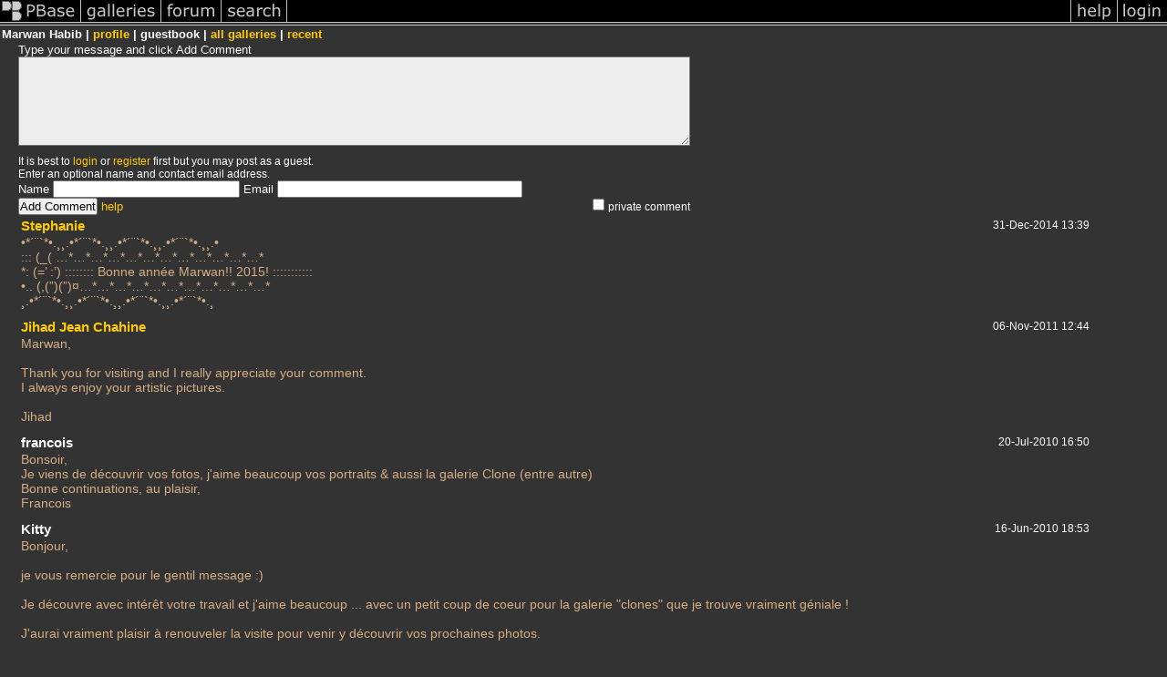

--- FILE ---
content_type: text/html; charset=ISO-8859-1
request_url: https://pbase.com/mwhabib/guestbook
body_size: 4948
content:
<html lang="en-US"><head>
<title>PBase Guestbook for Marwan Habib</title>
<link rel="stylesheet" type="text/css" href="https://ap1.pbase.com/styles/gallery2.v4.css">
<link rel="stylesheet" type="text/css" href="https://ap1.pbase.com/styles/comments.v2.css">
<link rel="stylesheet" type="text/css" href="https://css.pbase.com/styles/16269.css">
<script language="JavaScript" type="text/javascript" src="https://ap1.pbase.com/js/jquery.js"></script>
<script language="JavaScript" type="text/javascript" src="https://ap1.pbase.com/js/comments.v4.js"></script>
<link rel="alternate" href="https://feeds.pbase.com/feeds/mwhabib/comments.atom" title="Comments Posted for Marwan Habib" type="application/atom+xml" />
</head><body>
<TABLE border=0 cellspacing=0 cellpadding=0 width="100%"><tr>
<td><A HREF="https://pbase.com" target="_top" title="pbase photos"><IMG src="https://ap1.pbase.com/site/m/3/m_pbase.gif" border=0 alt="photo sharing and upload"></A></td>
<td><A HREF="https://pbase.com/galleries" target="_top" title="recent picture uploads"><IMG src="https://ap1.pbase.com/site/m/3/m_g.gif" border=0 alt="picture albums"></A></td>
<td><A HREF="https://forum.pbase.com" target="_top" title="photography discussion forums"><IMG src="https://ap1.pbase.com/site/m/3/m_f.gif" border=0 alt="photo forums"></A></td>
<td><A HREF="https://pbase.com/search" target="_top" title="pbase photo search"><IMG src="https://ap1.pbase.com/site/m/3/m_s.gif" border=0 alt="search pictures"></A></td>
<td width="100%"><A HREF="https://pbase.com/galleries?view=popular" target="_top" title="popular photos"><IMG src="https://ap1.pbase.com/site/m/3/m_sp.gif" border=0 height="28" width="100%" alt="popular photos"></a></td>

<td><A HREF="https://pbase.com/help" target="_top" title="give me some help"><IMG src="https://ap1.pbase.com/site/m/3/m_h.gif" border=0 alt="photography help"></A></td>
<td><A HREF="https://pbase.com/login" target="_top" title="login to pbase"><IMG src="https://ap1.pbase.com/site/m/3/m_l.gif" border=0 alt="login"></A></td>
</tr></table>
<!-- END menu bar -->

<table border=0 width="100%">
<tr>
<td align=left >
<b>
Marwan Habib |
<a HREF="/mwhabib/profile" title="goto mwhabib's home page">profile</a> | guestbook | 
<a href="/mwhabib" title="goto mwhabib's galleries">all galleries</a> | 
<a href="/mwhabib/root&view=recent" title="mwhabib's recent galleries">recent</a>
</b>
</td>
</tr>
</table>
<div id="commententry" style="">
  <FORM name="add_comment" action="/mwhabib/profile&cmd=guestbook" method="POST" enctype="application/x-www-form-urlencoded">
  <table border=0 cellpadding=0 cellspacing=0>
    <tr><td colspan=2>Type your message and click Add Comment</td></tr>
    <tr>
    <td colspan=2 class="message_body">
      <textarea  name="message" rows="6" cols="90"></textarea>
    </td>
    </tr>
    <tr><td colspan=2><span class="small">
It is best to <a href="/login">login</a> or <a href="/register">register</a> first but you may post as a guest.<br>
Enter an optional name and contact email address.
    <span style="display:none;">Name <input type="text" name="comtitle" size=12 maxlength=24></span>
    </td></tr>
    <tr><td colspan=2>
Name <input type="text" name="guest_name" size=24 maxlength=32>
 Email <input type="text" name="guest_email" size=32 maxlength=64>
    </td></tr>
    <tr><td>
      <input type="submit" name="submit" value="Add Comment">
      <a href="/help/comments">help</a>
    </td>
    <td nowrap align="right">
      <input type="checkbox" name="private_flag" value="Y"> <span class="small">private comment</span>
    </td>
    </tr>
  </table>

  <input type="hidden" name="code" value="8">
  <input type="hidden" name="id" value="632696">
  <input type="hidden" name="key" value="aaQNgJRFtX2iItDE6coG8A">
  </FORM>
</div>
<div id="commentlist">
  <div class="comment"><table class="comment" border=0 cellspacing=0 cellpadding=0 style="table-layout:fixed;"><tr class="head"><td style="width:40%; word-wrap:break-word;" class="from"><a href="/travelingrabbit/profile">Stephanie</a></td><td style="word-wrap:normal;" class="commands"></td><td align="right" style="width:20%; word-wrap:normal;" class="date">31-Dec-2014 13:39</td></tr><tr class="body"><td colspan="3" style="display:table-cell;" class="message_body">&#8226;*&#180;&#168;`*&#8226;.&#184;&#184;.&#8226;*&#180;&#168;`*&#8226;.&#184;&#184;.&#8226;*&#180;&#168;`*&#8226;.&#184;&#184;.&#8226;*&#180;&#168;`*&#8226;.&#184;&#184;.&#8226;<br> ::: (_( &#8230;*&#8230;*&#8230;*&#8230;*&#8230;*&#8230;*&#8230;*&#8230;*&#8230;*&#8230;*&#8230;*&#8230;*<br> *: (=&#8217; :&#8217;) :::::::: Bonne ann&#233;e Marwan!! 2015! :::::::::::<br> &#8226;.. (,(&#8221;)(&#8221;)&#164;&#8230;*&#8230;*&#8230;*&#8230;*&#8230;*&#8230;*&#8230;*&#8230;*&#8230;*&#8230;*&#8230;*<br> &#184;.&#8226;*&#180;&#168;`*&#8226;.&#184;&#184;.&#8226;*&#180;&#168;`*&#8226;.&#184;&#184;.&#8226;*&#180;&#168;`*&#8226;.&#184;&#184;.&#8226;*&#180;&#168;`*&#8226;.&#184;</td></tr></table></div>
  <div class="comment"><table class="comment" border=0 cellspacing=0 cellpadding=0 style="table-layout:fixed;"><tr class="head"><td style="width:40%; word-wrap:break-word;" class="from"><a href="/jlamara/profile">Jihad Jean Chahine</a></td><td style="word-wrap:normal;" class="commands"></td><td align="right" style="width:20%; word-wrap:normal;" class="date">06-Nov-2011 12:44</td></tr><tr class="body"><td colspan="3" style="display:table-cell;" class="message_body">Marwan,<br><br> Thank you for visiting and I really appreciate your comment.<br> I always enjoy your artistic pictures.<br><br> Jihad</td></tr></table></div>
  <div class="comment"><table class="comment" border=0 cellspacing=0 cellpadding=0 style="table-layout:fixed;"><tr class="head"><td style="width:40%; word-wrap:break-word;" class="from">francois
      </td><td style="word-wrap:normal;" class="commands"></td><td align="right" style="width:20%; word-wrap:normal;" class="date">20-Jul-2010 16:50</td></tr><tr class="body"><td colspan="3" style="display:table-cell;" class="message_body">Bonsoir,<br> Je viens de d&#233;couvrir vos fotos, j'aime beaucoup vos portraits & aussi la galerie Clone (entre autre)<br> Bonne continuations, au plaisir,<br> Francois</td></tr></table></div>
  <div class="comment"><table class="comment" border=0 cellspacing=0 cellpadding=0 style="table-layout:fixed;"><tr class="head"><td style="width:40%; word-wrap:break-word;" class="from">Kitty
      </td><td style="word-wrap:normal;" class="commands"></td><td align="right" style="width:20%; word-wrap:normal;" class="date">16-Jun-2010 18:53</td></tr><tr class="body"><td colspan="3" style="display:table-cell;" class="message_body">Bonjour, <br><br> je vous remercie pour le gentil message :)<br><br> Je d&#233;couvre avec int&#233;r&#234;t votre travail et j'aime beaucoup ... avec un petit coup de coeur pour la galerie "clones" que je trouve vraiment g&#233;niale !<br><br> J'aurai vraiment plaisir &#224; renouveler la visite pour venir y d&#233;couvrir vos prochaines photos.<br><br> Merci encore...<br><br> Kitty<br><br> www.lonelykitty2.book.fr<br><br><br><br></td></tr></table></div>
  <div class="comment"><table class="comment" border=0 cellspacing=0 cellpadding=0 style="table-layout:fixed;"><tr class="head"><td style="width:40%; word-wrap:break-word;" class="from"><a href="/laurenan/profile">Laurenan</a></td><td style="word-wrap:normal;" class="commands"></td><td align="right" style="width:20%; word-wrap:normal;" class="date">28-May-2010 10:48</td></tr><tr class="body"><td colspan="3" style="display:table-cell;" class="message_body">Merci Marwan , le Spit bas&#233; en ce moment &#224; Dijon , est sens&#233; int&#233;grer La Fert&#233; dans un avenir proche ,nous avons appris cela Dimanche pendant le meeting , avec Le P51 et les Yak<br> cela promet de belles images , merci encore pour vos messages !!!</td></tr></table></div>
  <div class="comment"><table class="comment" border=0 cellspacing=0 cellpadding=0 style="table-layout:fixed;"><tr class="head"><td style="width:40%; word-wrap:break-word;" class="from"><a href="/laurenan/profile">Laurenan</a></td><td style="word-wrap:normal;" class="commands"></td><td align="right" style="width:20%; word-wrap:normal;" class="date">13-Jun-2009 11:33</td></tr><tr class="body"><td colspan="3" style="display:table-cell;" class="message_body">Merci pour vos commentaires,j'ai encore des soucis pour certaines images;d'exposition,de<br> proportion , et de flous de boug&#233; , mais j'y travaille ... A bient&#244;t sur pbase</td></tr></table></div>
  <div class="comment"><table class="comment" border=0 cellspacing=0 cellpadding=0 style="table-layout:fixed;"><tr class="head"><td style="width:40%; word-wrap:break-word;" class="from"><a href="/chriswhitehead/profile">chriswhitehead07</a></td><td style="word-wrap:normal;" class="commands"></td><td align="right" style="width:20%; word-wrap:normal;" class="date">23-Sep-2008 14:33</td></tr><tr class="body"><td colspan="3" style="display:table-cell;" class="message_body"> Hello Marwan I was just posted some photos and checked galleries to see it was on,and by chance so you're posting for Quimper Which are wonderful I'm about to post some more photos of Quimper, and almost identical to yours, very strange, the last eight years Benodet is the place where we holiday so we spend some time in Quimper,your gallery's a very good thank you for sharing <br> regards Chris</td></tr></table></div>
  <div class="comment"><table class="comment" border=0 cellspacing=0 cellpadding=0 style="table-layout:fixed;"><tr class="head"><td style="width:40%; word-wrap:break-word;" class="from"><a href="/nickeya/profile">nickeya</a></td><td style="word-wrap:normal;" class="commands"></td><td align="right" style="width:20%; word-wrap:normal;" class="date">12-Jul-2008 08:43</td></tr><tr class="body"><td colspan="3" style="display:table-cell;" class="message_body">Much enjoyed. Thanks!</td></tr></table></div>
  <div class="comment"><table class="comment" border=0 cellspacing=0 cellpadding=0 style="table-layout:fixed;"><tr class="head"><td style="width:40%; word-wrap:break-word;" class="from">Guest
      </td><td style="word-wrap:normal;" class="commands"></td><td align="right" style="width:20%; word-wrap:normal;" class="date">03-Sep-2007 22:31</td></tr><tr class="body"><td colspan="3" style="display:table-cell;" class="message_body">Hi Marwan, thanks for the comment on my photo. Nice to see another aviation phoographer too! regards Andrew</td></tr></table></div>
  <div class="comment"><table class="comment" border=0 cellspacing=0 cellpadding=0 style="table-layout:fixed;"><tr class="head"><td style="width:40%; word-wrap:break-word;" class="from"><a href="/kazmierczyk/profile">Pawel Kazmierczyk</a></td><td style="word-wrap:normal;" class="commands"></td><td align="right" style="width:20%; word-wrap:normal;" class="date">07-Aug-2007 17:05</td></tr><tr class="body"><td colspan="3" style="display:table-cell;" class="message_body">You really have a talent for photography. I have enjoyed visiting your gallery - the range of topics, the originality of viewpoint, and the high quality. Well done, and keep it up ! Greetings from Poland.  Pawel</td></tr></table></div>
  <div class="comment"><table class="comment" border=0 cellspacing=0 cellpadding=0 style="table-layout:fixed;"><tr class="head"><td style="width:40%; word-wrap:break-word;" class="from">Guest
      </td><td style="word-wrap:normal;" class="commands"></td><td align="right" style="width:20%; word-wrap:normal;" class="date">14-Jun-2007 05:45</td></tr><tr class="body"><td colspan="3" style="display:table-cell;" class="message_body">You're already very good and I'm sure you'll post even better work in the future.</td></tr></table></div>
  <div class="comment"><table class="comment" border=0 cellspacing=0 cellpadding=0 style="table-layout:fixed;"><tr class="head"><td style="width:40%; word-wrap:break-word;" class="from"><a href="/fleeting_images/profile">Einar Johannessen</a></td><td style="word-wrap:normal;" class="commands"></td><td align="right" style="width:20%; word-wrap:normal;" class="date">12-May-2007 21:08</td></tr><tr class="body"><td colspan="3" style="display:table-cell;" class="message_body">Hi, Marwan,<br> thanks for coming back to my galleries again. I just bought a Canon EOS5D and it seems to improve my results somewhat.</td></tr></table></div>
  <div class="comment"><table class="comment" border=0 cellspacing=0 cellpadding=0 style="table-layout:fixed;"><tr class="head"><td style="width:40%; word-wrap:break-word;" class="from">Guest
      </td><td style="word-wrap:normal;" class="commands"></td><td align="right" style="width:20%; word-wrap:normal;" class="date">16-Mar-2007 13:10</td></tr><tr class="body"><td colspan="3" style="display:table-cell;" class="message_body">in the gallery of experiments, how did you make the 'test 1'? i like the effect. you can tell it's from the previous picture. i also like the visitor locator you have posted. pbase has really connected people from all over the world. i love it.</td></tr></table></div>
  <div class="comment"><table class="comment" border=0 cellspacing=0 cellpadding=0 style="table-layout:fixed;"><tr class="head"><td style="width:40%; word-wrap:break-word;" class="from">Guest
      </td><td style="word-wrap:normal;" class="commands"></td><td align="right" style="width:20%; word-wrap:normal;" class="date">11-Feb-2007 14:43</td></tr><tr class="body"><td colspan="3" style="display:table-cell;" class="message_body">hey,<br><br> Thank you for commenting so many of my photos. I really appreciate it.<br><br> All the best,<br><br> Christel</td></tr></table></div>
  <div class="comment"><table class="comment" border=0 cellspacing=0 cellpadding=0 style="table-layout:fixed;"><tr class="head"><td style="width:40%; word-wrap:break-word;" class="from"><a href="/mugong/profile">Jiasong Zhu</a></td><td style="word-wrap:normal;" class="commands"></td><td align="right" style="width:20%; word-wrap:normal;" class="date">10-Feb-2007 03:13</td></tr><tr class="body"><td colspan="3" style="display:table-cell;" class="message_body">Hi, thanks for visiting my site.  You have an excellent collection of airplane photos, too.    Good work!</td></tr></table></div>
  <div class="comment"><table class="comment" border=0 cellspacing=0 cellpadding=0 style="table-layout:fixed;"><tr class="head"><td style="width:40%; word-wrap:break-word;" class="from">Guest
      </td><td style="word-wrap:normal;" class="commands"></td><td align="right" style="width:20%; word-wrap:normal;" class="date">09-Feb-2007 07:22</td></tr><tr class="body"><td colspan="3" style="display:table-cell;" class="message_body">Many thanks for your comments on my photograpgs. Keep up the great work - especially in the aviation section!<br><br> regards<br><br> Andrew</td></tr></table></div>
  <div class="comment"><table class="comment" border=0 cellspacing=0 cellpadding=0 style="table-layout:fixed;"><tr class="head"><td style="width:40%; word-wrap:break-word;" class="from"><a href="/fil_images/profile">Philippe Jeandy</a></td><td style="word-wrap:normal;" class="commands"></td><td align="right" style="width:20%; word-wrap:normal;" class="date">29-Jan-2007 21:14</td></tr><tr class="body"><td colspan="3" style="display:table-cell;" class="message_body">Merci Marwan pour ton dernier commentaire sur ma gallerie A330, il est vrai que je r&#232;vais depuis longtemps de faire &#224; Zurich ce type de photo. En juin dernier, les conditions furent enfin r&#233;unies.</td></tr></table></div>
  <div class="comment"><table class="comment" border=0 cellspacing=0 cellpadding=0 style="table-layout:fixed;"><tr class="head"><td style="width:40%; word-wrap:break-word;" class="from"><a href="/ttfl/profile">Thierry Lucas</a></td><td style="word-wrap:normal;" class="commands"></td><td align="right" style="width:20%; word-wrap:normal;" class="date">15-Jan-2007 13:55</td></tr><tr class="body"><td colspan="3" style="display:table-cell;" class="message_body">Salut Marwan,<br> merci beaucoup pour les commentaires.<br> Tu a de tr&#232;s jolies photos.<br> Je suivrais r&#233;guli&#232;rement l'&#233;volution de tes galleries.<br> A bientot,<br><br> Thierry.</td></tr></table></div>
  <div class="comment"><table class="comment" border=0 cellspacing=0 cellpadding=0 style="table-layout:fixed;"><tr class="head"><td style="width:40%; word-wrap:break-word;" class="from">Guest
      </td><td style="word-wrap:normal;" class="commands"></td><td align="right" style="width:20%; word-wrap:normal;" class="date">11-Nov-2006 14:58</td></tr><tr class="body"><td colspan="3" style="display:table-cell;" class="message_body">Hi Marwan<br> I found your gallery is very special. Your presentation about aviation is excellent especially about concorde, where many people in this world had no chance to see it live. Viewing your gallery is an unusual experience. Thanks for sharing.<br><br> Zainudin<br> Kuala Lumpur, Malaysia</td></tr></table></div>
  <div class="comment"><table class="comment" border=0 cellspacing=0 cellpadding=0 style="table-layout:fixed;"><tr class="head"><td style="width:40%; word-wrap:break-word;" class="from"><a href="/fil_images/profile">Philippe Jeandy</a></td><td style="word-wrap:normal;" class="commands"></td><td align="right" style="width:20%; word-wrap:normal;" class="date">02-Oct-2006 19:34</td></tr><tr class="body"><td colspan="3" style="display:table-cell;" class="message_body">Merci Marwan pour ton commentaire sur ma derni&#232;re gallerie. Il est vrai que j'ai pens&#233; &#224; toi en uploadant celle-ci.<br> Eh, oui, un sympathique vol en hydravion au dessu de la ville de Darwin, il y a quelques ann&#233;es. Avec un ancien pilote de Qantas aux commandes, qui avait quitt&#233; son emploi de CDB sur 737, pour monter sa propre affaire sur Darwin, de vols &#224; la demande, pour avoir "some more fun" comme il disait.</td></tr></table></div>
  <div class="comment"><table class="comment" border=0 cellspacing=0 cellpadding=0 style="table-layout:fixed;"><tr class="head"><td style="width:40%; word-wrap:break-word;" class="from">Guest
      </td><td style="word-wrap:normal;" class="commands"></td><td align="right" style="width:20%; word-wrap:normal;" class="date">14-Aug-2006 17:24</td></tr><tr class="body"><td colspan="3" style="display:table-cell;" class="message_body">Thank you for your visit! I like also your pictures of plane. Wich airport is it?</td></tr></table></div>
  <div class="comment"><table class="comment" border=0 cellspacing=0 cellpadding=0 style="table-layout:fixed;"><tr class="head"><td style="width:40%; word-wrap:break-word;" class="from">Guest
      </td><td style="word-wrap:normal;" class="commands"></td><td align="right" style="width:20%; word-wrap:normal;" class="date">29-Jul-2006 10:52</td></tr><tr class="body"><td colspan="3" style="display:table-cell;" class="message_body">Merci Marwan pour ta visite sur mes galeries. J'aime beaucoup aussi ton travail. Peut &#234;tre nous rencontrerons nous sur un meeting a&#233;rien, t'as l'air passionn&#233; aussi ! (Fert&#233; Allais ?)</td></tr></table></div>
  <div class="comment"><table class="comment" border=0 cellspacing=0 cellpadding=0 style="table-layout:fixed;"><tr class="head"><td style="width:40%; word-wrap:break-word;" class="from"><a href="/fil_images/profile">Philippe Jeandy</a></td><td style="word-wrap:normal;" class="commands"></td><td align="right" style="width:20%; word-wrap:normal;" class="date">20-Jul-2006 10:17</td></tr><tr class="body"><td colspan="3" style="display:table-cell;" class="message_body">Merci Marwann pour ton commentaire au sujet de ma derni&#232;re photo d'A330. De belles photos i&#231;i ausi.</td></tr></table></div>
  <div class="comment"><table class="comment" border=0 cellspacing=0 cellpadding=0 style="table-layout:fixed;"><tr class="head"><td style="width:40%; word-wrap:break-word;" class="from">Guest
      </td><td style="word-wrap:normal;" class="commands"></td><td align="right" style="width:20%; word-wrap:normal;" class="date">03-Jul-2006 16:48</td></tr><tr class="body"><td colspan="3" style="display:table-cell;" class="message_body">Thank you very much for your nice comment, it is not usual for experimental work.<br> Greets<br> Joy</td></tr></table></div>
  <div class="comment"><table class="comment" border=0 cellspacing=0 cellpadding=0 style="table-layout:fixed;"><tr class="head"><td style="width:40%; word-wrap:break-word;" class="from"><a href="/vincebelford/profile">Vincent Belford</a></td><td style="word-wrap:normal;" class="commands"></td><td align="right" style="width:20%; word-wrap:normal;" class="date">29-May-2006 13:07</td></tr><tr class="body"><td colspan="3" style="display:table-cell;" class="message_body">Hi Marwan,<br> Looks like your just getting started on Pbase - Welcome!<br> I like your avaition motif an I'm Looking forward to much more.<br> Best,<br> Vince</td></tr></table></div>
  <div class="comment"><table class="comment" border=0 cellspacing=0 cellpadding=0 style="table-layout:fixed;"><tr class="head"><td style="width:40%; word-wrap:break-word;" class="from"><a href="/fleeting_images/profile">Einar Johannessen</a></td><td style="word-wrap:normal;" class="commands"></td><td align="right" style="width:20%; word-wrap:normal;" class="date">14-May-2006 19:27</td></tr><tr class="body"><td colspan="3" style="display:table-cell;" class="message_body">Hey,<br> thanks for stopping by my galleries - and do come back, I have more!</td></tr></table></div>
  <div class="comment"><table class="comment" border=0 cellspacing=0 cellpadding=0 style="table-layout:fixed;"><tr class="head"><td style="width:40%; word-wrap:break-word;" class="from"><a href="/jarekm/profile">Jarek M</a></td><td style="word-wrap:normal;" class="commands"></td><td align="right" style="width:20%; word-wrap:normal;" class="date">21-Mar-2006 12:43</td></tr><tr class="body"><td colspan="3" style="display:table-cell;" class="message_body">Habib,<br> Thanks for visiting and an opportunity to discover your galleries. <br><br> Best regards<br> Jarek</td></tr></table></div>
  <div class="comment"><table class="comment" border=0 cellspacing=0 cellpadding=0 style="table-layout:fixed;"><tr class="head"><td style="width:40%; word-wrap:break-word;" class="from"><a href="/vdtpictures/profile">Frédérick</a></td><td style="word-wrap:normal;" class="commands"></td><td align="right" style="width:20%; word-wrap:normal;" class="date">05-Feb-2006 13:52</td></tr><tr class="body"><td colspan="3" style="display:table-cell;" class="message_body">Je vois que Laurent et moi avons provoqu&#233; des &#233;mules, sympa ces galleries Marwan, continues!</td></tr></table></div>
  <div class="comment"><table class="comment" border=0 cellspacing=0 cellpadding=0 style="table-layout:fixed;"><tr class="head"><td style="width:40%; word-wrap:break-word;" class="from">Guest
      </td><td style="word-wrap:normal;" class="commands"></td><td align="right" style="width:20%; word-wrap:normal;" class="date">21-Jan-2006 01:36</td></tr><tr class="body"><td colspan="3" style="display:table-cell;" class="message_body">The pics are nice,great images! <br> best job! <br> thnx for sharing </td></tr></table></div>
</div>

</body>
</html>